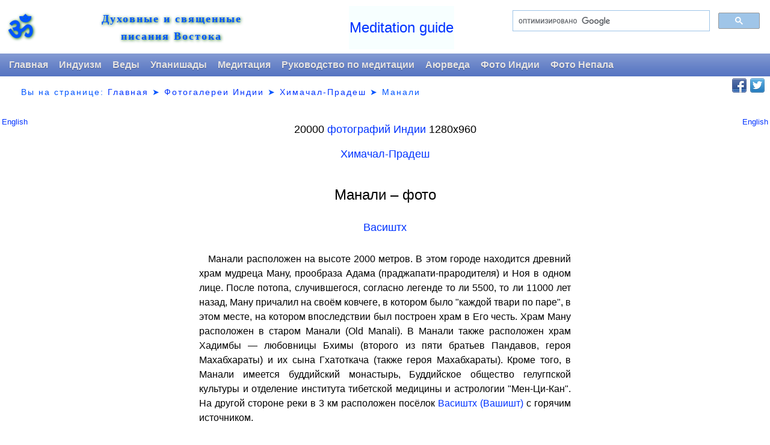

--- FILE ---
content_type: text/html; charset=WINDOWS-1251
request_url: https://scriptures.ru/india/himachal/manali/
body_size: 6067
content:
<!DOCTYPE HTML PUBLIC "-//W3C//DTD HTML 4.01//EN" "//www.w3.org/TR/html4/strict.dtd">
<html xmlns="//www.w3.org/1999/xhtml" xml:lang="en">
<head>

	<meta http-equiv="imagetoolbar" content="no" />
<title>Манали – фото, фотографии Индии</title>
	<meta http-equiv="Content-Type" content="text/html; charset=windows-1251">
   <meta name=viewport content="width=device-width, initial-scale=1">
<link href="//scriptures.ru/style3.css" rel="stylesheet" type="text/css" />

<!--LiveInternet counter--><script type="text/javascript"><!--
new Image().src = "//counter.yadro.ru/hit?r"+
escape(document.referrer)+((typeof(screen)=="undefined")?"":
";s"+screen.width+"*"+screen.height+"*"+(screen.colorDepth?
screen.colorDepth:screen.pixelDepth))+";u"+escape(document.URL)+
";"+Math.random();//--></script><!--/LiveInternet-->
	<script type="text/javascript" src="//ajax.googleapis.com/ajax/libs/jquery/1.4/jquery.min.js"></script>
	<script>
		!window.jQuery && document.write('<script src="//scriptures.ru/india/fb/jquery-1.4.3.min.js"><\/script>');
	</script>
	<script type="text/javascript" src="//scriptures.ru/india/fb/jquery.mousewheel-3.0.4.pack.js"></script>
	<script type="text/javascript" src="//scriptures.ru/india/fb/jquery.fancybox-1.3.4.pack.js"></script>
	<link rel="stylesheet" type="text/css" href="//scriptures.ru/india/fb/jquery.fancybox-1.3.4.css" media="screen" />
 	<link rel="stylesheet" href="//scriptures.ru/india/fb/style.css" />
	<script type="text/javascript">
		$(document).ready(function() { 	$("a[rel=grp]").fancybox({ 'transitionIn' : 'none', 'transitionOut' : 'none', 'titlePosition' : 'over', 'titleFormat'	: function(title, currentArray, currentIndex, currentOpts) { 	return '<span id="fancybox-title-over">Image ' + (currentIndex + 1) + ' / ' + currentArray.length + (title.length ? ' &nbsp; ' + title : '') + '</span>';  }	}); 	}); 
	</script>
</head>
<body bgcolor="#FFFFFF" text="#000000">
<div id="page-wrap"><table width="100%" border="0"><tr class="am1"><td></td><td></td><td style="max-width:350px" align=right rowspan=2>
<script>  (function() {    var cx = '012861169604089498026:t_3vx3je0pu';    var gcse = document.createElement('script');    gcse.type = 'text/javascript';    gcse.async = true;    gcse.src = (document.location.protocol == 'https:' ? 'https:' : 'http:') +        '//cse.google.com/cse.js?cx=' + cx;    var s = document.getElementsByTagName('script')[0];    s.parentNode.insertBefore(gcse, s);  })();</script><gcse:search></gcse:search>
<font face="arial" size="2"></font></td></tr><tr class="am1"><td width="62" align="center" valign="center" rowspan=2><span lang="sa" style="font-size: 300%;border:medium none;border:medium none;color:#0055ff;text-decoration:none;font-weight:bold;letter-spacing:2px;text-shadow:darkgreen 1px 1px 5px;line-height:1.7em;padding-top:1.1em;">&#x950;</span></td><td align=left rowspan=2>
<table cellpadding=0 cellspacing=0 width=100%><tr><td valign=center align=center><div><a id="site_name" href="//scriptures.ru/" title="Scriptures.ru" style="border:medium none;border:medium none;color:#0055ff;text-decoration:none;font-family:Georgia,serif;font-size:110%;font-weight:bold;letter-spacing:2px;text-shadow:darkgreen 1px 1px 5px;line-height:1.7em;padding-top:1.1em;">Духовные и священные<br>писания Востока</a></div></td><td align=center>
<script>
url=new Array(
"//scriptures.ru/yoga/meditation_in_raja_yoga_and_buddhism.htm",
"//scriptures.ru/yoga/meditation_in_raja_yoga_and_buddhism.htm",
"//scriptures.ru/yoga/meditation_in_raja_yoga_and_buddhism.htm",
"//scriptures.ru/yoga/meditation_in_raja_yoga_and_buddhism.htm",
"//scriptures.ru/yoga/meditation_in_raja_yoga_and_buddhism.htm",
"//youtube.com/c/Meditation108/videos"
);
nam=new Array(
"Meditation guide",
"Meditation guide",
"Meditation guide",
"Meditation guide",
"Meditation guide",
"Канал сайта на YouTube"
);

r=Math.floor(Math.random()*url.length);
document.write('<table align="center" valign="center" style="max-width:350px" cellpadding=1><tr><td bgcolor="#f7ffff" height="70" align="center" valign="center"><font face="Monotype Corsiva, Vedrana, Arial"><a style="text-decoration: none; line-height: 1.3; font-size: 18pt;" href="'+url[r]+'">'+nam[r]+'</a></font></td></tr></table>');
</script>
</td></tr></table>
</td></tr></table></div>
<script language="JavaScript" src="//scriptures.ru/menu2new2.js"></script>
<table width=100% border=0><tr><td>
<div class="loc1">   <font face="arial">Вы на странице: <a href="//scriptures.ru/">Главная</a> &#10148; <a href="//scriptures.ru/india/">Фотогалереи Индии</a> &#10148; <a href="//scriptures.ru/india/himachal/">Химачал-Прадеш</a> &#10148; <script> var str = document.title; var res = str.substr(0, str.length - 25); document.writeln( res ); </script></font></div>
</td>
<script language="JavaScript" src="//scriptures.ru/soc2.js"></script>
</tr></table>
<br>
<table align=left><tr><td>
<a href="indexen.htm"><font size="-1">English</font></a></td></tr></table>
<table align=right><tr><td>
<a href="indexen.htm"><font size="-1">English</font></a></td></tr></table>
<p align="center"><font face="Arial" size="+1">20000 <a href="//scriptures.ru/india/">фотографий Индии</a> 1280х960</font></p><font face="Arial">
<p align="center"><font face="Arial" size="+1"><a href="//scriptures.ru/india/himachal/">Химачал-Прадеш</a></font></p>
<p align="center">
<font face="Arial" size="+2"> <br>Манали – фото</font></p>

<table align="center" border="0" cellspacing="10" style="max-width:640px">
    <tr><td align=center style="max-width:640px"><font face="Arial" size=+1><a href="vasishth.htm">Васиштх</a></td></tr>
    <tr><td align=center style="max-width:640px"><font face="Arial"><p align=justify>&nbsp;&nbsp;&nbsp;Манали расположен на высоте 2000 метров. В этом городе находится древний храм мудреца Ману, прообраза Адама (праджапати-прародителя) и Ноя в одном лице. После потопа, случившегося, согласно легенде то ли 5500, то ли 11000 лет назад, Ману причалил на своём ковчеге, в котором было "каждой твари по паре", в этом месте, на котором впоследствии был построен храм в Его честь. Храм Ману расположен в старом Манали (Old Manali). В Манали также расположен храм Хадимбы &#8212; любовницы Бхимы (второго из пяти братьев Пандавов, героя Махабхараты) и их сына Гхатоткача (также героя Махабхараты). Кроме того, в Манали имеется буддийский монастырь, Буддийское общество гелугпской культуры и отделение института тибетской медицины и астрологии "Мен-Ци-Кан". На другой стороне реки в 3 км расположен посёлок <a href="vasishth.htm">Васиштх (Вашишт)</a> с горячим источником.</p></font></td></tr>
    <tr height=139>
        <td align="center"><a href="manali003.htm"><img src="thumbs/manali003_tm.jpg" class="n3" border="0" alt="manali003"></a>
<a href="manali004.htm"><img src="thumbs/manali004_tm.jpg" class="n3" border="0" alt="manali004"></a>
<a href="manali005.htm"><img src="thumbs/manali005_tm.jpg" class="n3" border="0" alt="manali005"></a>
<a href="manali275.htm"><img src="thumbs/manali275_tm.jpg" class="n3" border="0" alt="manali275"></a>
<a href="manali006.htm"><img src="thumbs/manali006_tm.jpg" class="n3" border="0" alt="manali006"></a>
<a href="manali007.htm"><img src="thumbs/manali007_tm.jpg" class="n3" border="0" alt="manali007"></a>
<a href="manali008.htm"><img src="thumbs/manali008_tm.jpg" class="n3" border="0" alt="manali008"></a>
<a href="manali009.htm"><img src="thumbs/manali009_tm.jpg" class="n3" border="0" alt="manali009"></a></td>
    </tr>
    <a name="ms2"></a>
<tr><td align="center">
<script async src="//pagead2.googlesyndication.com/pagead/js/adsbygoogle.js"></script>
<!-- auto -->
<ins class="adsbygoogle"
     style="display:block"
     data-ad-client="ca-pub-8455897135763163"
     data-ad-slot="6584262564"
     data-ad-format="auto"></ins>
<script>
(adsbygoogle = window.adsbygoogle || []).push({});
</script>
</td></tr>
    <tr height=139>
        <td align="center"><a href="manali012.htm"><img src="thumbs/manali012_tm.jpg" class="n3" border="0" alt="manali012"></a>
<a href="manali013.htm"><img src="thumbs/manali013_tm.jpg" class="n3" border="0" alt="manali013"></a></td>
    </tr>
    <tr><td align=center style="max-width:640px"><a name="Manu"></a><font face="Arial" size=+1>Храм мудреца Ману, прообраз Адама (праджапати) и Ноя в одном лице</font><br><font face="Arial">После потопа, случившегося 11000 лет назад, Ману причалил на своём ковчеге, в котором было "каждой твари по паре", в этом месте, на котором впоследствии был построен храм в Его честь. Храм Ману расположен в старом Манали (Old Manali).</td></tr>
    <tr height=139>
        <td align="center"><a href="manali010.htm"><img src="thumbs/manali010_tm.jpg" class="n3" border="0" alt="manali010"></a>
<a href="manali131.htm"><img src="thumbs/manali131_tm.jpg" class="n3" border="0" alt="manali131"></a>
<a href="manali113.htm"><img src="thumbs/manali113_tm.jpg" class="n3" border="0" alt="manali113"></a>
<a href="manali114.htm"><img src="thumbs/manali114_tm.jpg" class="n3" border="0" alt="manali114"></a>
<a href="manali115.htm"><img src="thumbs/manali115_tm.jpg" class="n3" border="0" alt="manali115"></a>
<a href="manali116.htm"><img src="thumbs/manali116_tm.jpg" class="n3" border="0" alt="manali116"></a>
<a href="manali011.htm"><img src="thumbs/manali011_tm.jpg" class="n3" border="0" alt="manali011"></a>
<a href="manali124.htm"><img src="thumbs/manali124_tm.jpg" class="n3" border="0" alt="manali124"></a>
<a href="manali117.htm"><img src="thumbs/manali117_tm.jpg" class="n3" border="0" alt="manali117"></a>
<a href="manali118.htm"><img src="thumbs/manali118_tm.jpg" class="n3" border="0" alt="manali118"></a>
<a href="manali119.htm"><img src="thumbs/manali119_tm.jpg" class="n3" border="0" alt="manali119"></a>
<a href="manali120.htm"><img src="thumbs/manali120_tm.jpg" class="n3" border="0" alt="manali120"></a>
<a href="manali121.htm"><img src="thumbs/manali121_tm.jpg" class="n3" border="0" alt="manali121"></a>
<a href="manali122.htm"><img src="thumbs/manali122_tm.jpg" class="n3" border="0" alt="manali122"></a>
<a href="manali123.htm"><img src="thumbs/manali123_tm.jpg" class="n3" border="0" alt="manali123"></a>
<a href="manali125.htm"><img src="thumbs/manali125_tm.jpg" class="n3" border="0" alt="manali125"></a>
<a href="manali126.htm"><img src="thumbs/manali126_tm.jpg" class="n3" border="0" alt="manali126"></a>
<a href="manali127.htm"><img src="thumbs/manali127_tm.jpg" class="n3" border="0" alt="manali127"></a>
<a href="manali128.htm"><img src="thumbs/manali128_tm.jpg" class="n3" border="0" alt="manali128"></a>
<a href="manali129.htm"><img src="thumbs/manali129_tm.jpg" class="n3" border="0" alt="manali129"></a></td>
    </tr>
<tr><td align="center">
<script async src="//pagead2.googlesyndication.com/pagead/js/adsbygoogle.js"></script>
<!-- auto -->
<ins class="adsbygoogle"
     style="display:block"
     data-ad-client="ca-pub-8455897135763163"
     data-ad-slot="6584262564"
     data-ad-format="auto"></ins>
<script>
(adsbygoogle = window.adsbygoogle || []).push({});
</script>
</td></tr>
    <tr height=139>
        <td align="center"><a href="manali130.htm"><img src="thumbs/manali130_tm.jpg" class="n3" border="0" alt="manali130"></a>
<a href="manali134.htm"><img src="thumbs/manali134_tm.jpg" class="n3" border="0" alt="manali134"></a>
<a href="manali135.htm"><img src="thumbs/manali135_tm.jpg" class="n3" border="0" alt="manali135"></a>
<a href="manali132.htm"><img src="thumbs/manali132_tm.jpg" class="n3" border="0" alt="manali132"></a></td>
    </tr>
    <tr><td align=center style="max-width:640px"><a name="Hadimba"></a><font face="Arial" size=+1>Храм Хадимбы - любовницы Бхимы (второго из пяти братьев Пандавов, героя <A HREF="//mahabharata.ru/mahabharata_temkin_erman.htm">Махабхараты</a>) и их сына Гхатоткача (также героя Махабхараты)</td></tr>
    <tr height=139>
        <td align="center"><a href="manali042.htm"><img src="thumbs/manali042_tm.jpg" class="n3" border="0" alt="manali042"></a>
<a href="manali039.htm"><img src="thumbs/manali039_tm.jpg" class="n3" border="0" alt="manali039"></a>
<a href="manali092.htm"><img src="thumbs/manali092_tm.jpg" class="n3" border="0" alt="manali092"></a>
<a href="manali040.htm"><img src="thumbs/manali040_tm.jpg" class="n3" border="0" alt="manali040"></a>
<a href="manali050.htm"><img src="thumbs/manali050_tm.jpg" class="n3" border="0" alt="manali050"></a>
<a href="manali089.htm"><img src="thumbs/manali089_tm.jpg" class="n3" border="0" alt="manali089"></a>
<a href="manali090.htm"><img src="thumbs/manali090_tm.jpg" class="n3" border="0" alt="manali090"></a>
<a href="manali100.htm"><img src="thumbs/manali100_tm.jpg" class="n3" border="0" alt="manali100"></a>
<a href="manali091.htm"><img src="thumbs/manali091_tm.jpg" class="n3" border="0" alt="manali091"></a>
<a href="manali093.htm"><img src="thumbs/manali093_tm.jpg" class="n3" border="0" alt="manali093"></a>
<a href="manali094.htm"><img src="thumbs/manali094_tm.jpg" class="n3" border="0" alt="manali094"></a>
<a href="manali095.htm"><img src="thumbs/manali095_tm.jpg" class="n3" border="0" alt="manali095"></a>
<a href="manali096.htm"><img src="thumbs/manali096_tm.jpg" class="n3" border="0" alt="manali096"></a>
<a href="manali041.htm"><img src="thumbs/manali041_tm.jpg" class="n3" border="0" alt="manali041"></a>
<a href="manali097.htm"><img src="thumbs/manali097_tm.jpg" class="n3" border="0" alt="manali097"></a>
<a href="manali098.htm"><img src="thumbs/manali098_tm.jpg" class="n3" border="0" alt="manali098"></a>
<a href="manali099.htm"><img src="thumbs/manali099_tm.jpg" class="n3" border="0" alt="manali099"></a>
<a href="manali081.htm"><img src="thumbs/manali081_tm.jpg" class="n3" border="0" alt="manali081"></a>
<a href="manali082.htm"><img src="thumbs/manali082_tm.jpg" class="n3" border="0" alt="manali082"></a>
<a href="manali086.htm"><img src="thumbs/manali086_tm.jpg" class="n3" border="0" alt="manali086"></a></td>
    </tr>
<tr><td align="center">
<script async src="//pagead2.googlesyndication.com/pagead/js/adsbygoogle.js"></script>
<!-- auto -->
<ins class="adsbygoogle"
     style="display:block"
     data-ad-client="ca-pub-8455897135763163"
     data-ad-slot="6584262564"
     data-ad-format="auto"></ins>
<script>
(adsbygoogle = window.adsbygoogle || []).push({});
</script>
</td></tr>
    <tr height=139>
        <td align="center"><a href="manali032.htm"><img src="thumbs/manali032_tm.jpg" class="n3" border="0" alt="manali032"></a>
<a href="manali033.htm"><img src="thumbs/manali033_tm.jpg" class="n3" border="0" alt="manali033"></a>
<a href="manali083.htm"><img src="thumbs/manali083_tm.jpg" class="n3" border="0" alt="manali083"></a>
<a href="manali084.htm"><img src="thumbs/manali084_tm.jpg" class="n3" border="0" alt="manali084"></a>
<a href="manali085.htm"><img src="thumbs/manali085_tm.jpg" class="n3" border="0" alt="manali085"></a>
<a href="manali087.htm"><img src="thumbs/manali087_tm.jpg" class="n3" border="0" alt="manali087"></a>
<a href="manali088.htm"><img src="thumbs/manali088_tm.jpg" class="n3" border="0" alt="manali088"></a>
<a href="manali030.htm"><img src="thumbs/manali030_tm.jpg" class="n3" border="0" alt="manali030"></a>
<a href="manali031.htm"><img src="thumbs/manali031_tm.jpg" class="n3" border="0" alt="manali031"></a>
<a href="manali034.htm"><img src="thumbs/manali034_tm.jpg" class="n3" border="0" alt="manali034"></a>
<a href="manali035.htm"><img src="thumbs/manali035_tm.jpg" class="n3" border="0" alt="manali035"></a>
<a href="manali036.htm"><img src="thumbs/manali036_tm.jpg" class="n3" border="0" alt="manali036"></a>
<a href="manali037.htm"><img src="thumbs/manali037_tm.jpg" class="n3" border="0" alt="manali037"></a>
<a href="manali038.htm"><img src="thumbs/manali038_tm.jpg" class="n3" border="0" alt="manali038"></a>
<a href="manali043.htm"><img src="thumbs/manali043_tm.jpg" class="n3" border="0" alt="manali043"></a>
<a href="manali044.htm"><img src="thumbs/manali044_tm.jpg" class="n3" border="0" alt="manali044"></a>
<a href="manali045.htm"><img src="thumbs/manali045_tm.jpg" class="n3" border="0" alt="manali045"></a>
<a href="manali046.htm"><img src="thumbs/manali046_tm.jpg" class="n3" border="0" alt="manali046"></a>
<a href="manali047.htm"><img src="thumbs/manali047_tm.jpg" class="n3" border="0" alt="manali047"></a>
<a href="manali048.htm"><img src="thumbs/manali048_tm.jpg" class="n3" border="0" alt="manali048"></a>
<a href="manali053.htm"><img src="thumbs/manali053_tm.jpg" class="n3" border="0" alt="manali053"></a>
<a href="manali049.htm"><img src="thumbs/manali049_tm.jpg" class="n3" border="0" alt="manali049"></a>
<a href="manali054.htm"><img src="thumbs/manali054_tm.jpg" class="n3" border="0" alt="manali054"></a>
<a href="manali055.htm"><img src="thumbs/manali055_tm.jpg" class="n3" border="0" alt="manali055"></a>
<a href="manali056.htm"><img src="thumbs/manali056_tm.jpg" class="n3" border="0" alt="manali056"></a>
<a href="manali057.htm"><img src="thumbs/manali057_tm.jpg" class="n3" border="0" alt="manali057"></a>
<a href="manali058.htm"><img src="thumbs/manali058_tm.jpg" class="n3" border="0" alt="manali058"></a>
<a href="manali059.htm"><img src="thumbs/manali059_tm.jpg" class="n3" border="0" alt="manali059"></a></td>
    </tr>
    <tr><td align=center><hr></td></tr>
    <tr height=139>
        <td align="center"><a href="manali026.htm"><img src="thumbs/manali026_tm.jpg" class="n3" border="0" alt="manali026"></a>
<a href="manali027.htm"><img src="thumbs/manali027_tm.jpg" class="n3" border="0" alt="manali027"></a>
<a href="manali028.htm"><img src="thumbs/manali028_tm.jpg" class="n3" border="0" alt="manali028"></a>
<a href="manali029.htm"><img src="thumbs/manali029_tm.jpg" class="n3" border="0" alt="manali029"></a>
<a href="manali016.htm"><img src="thumbs/manali016_tm.jpg" class="n3" border="0" alt="manali016"></a>
<a href="manali014.htm"><img src="thumbs/manali014_tm.jpg" class="n3" border="0" alt="manali014"></a>
<a href="manali015.htm"><img src="thumbs/manali015_tm.jpg" class="n3" border="0" alt="manali015"></a>
<a href="manali077.htm"><img src="thumbs/manali077_tm.jpg" class="n3" border="0" alt="manali077"></a></td>
    </tr>
    <tr><td align=center style="max-width:640px"><a name="Русское_кафе"></a><font face="Arial" size=+1>Русское кафе в старом Манали - блины, борщ, пельмени...</td></tr>
    <tr height=139>
        <td align="center"><a href="manali269.htm"><img src="thumbs/manali269_tm.jpg" class="n3" border="0" alt="manali269"></a>
<a href="manali272.htm"><img src="thumbs/manali272_tm.jpg" class="n3" border="0" alt="manali272"></a>
<a href="manali273.htm"><img src="thumbs/manali273_tm.jpg" class="n3" border="0" alt="manali273"></a>
<a href="manali274.htm"><img src="thumbs/manali274_tm.jpg" class="n3" border="0" alt="manali274"></a></td>
    </tr>
    <tr><td align=center style="max-width:640px"><a name="Old Manali"></a><font face="Arial" size=+1>Старый Манали</td></tr>
    <tr height=139>
        <td align="center"><a href="manali078.htm"><img src="thumbs/manali078_tm.jpg" class="n3" border="0" alt="manali078"></a>
<a href="manali079.htm"><img src="thumbs/manali079_tm.jpg" class="n3" border="0" alt="manali079"></a>
<a href="manali080.htm"><img src="thumbs/manali080_tm.jpg" class="n3" border="0" alt="manali080"></a>
<a href="manali229.htm"><img src="thumbs/manali229_tm.jpg" class="n3" border="0" alt="manali229"></a>
<a href="manali230.htm"><img src="thumbs/manali230_tm.jpg" class="n3" border="0" alt="manali230"></a>
<a href="manali231.htm"><img src="thumbs/manali231_tm.jpg" class="n3" border="0" alt="manali231"></a>
<a href="manali232.htm"><img src="thumbs/manali232_tm.jpg" class="n3" border="0" alt="manali232"></a>
<a href="manali265.htm"><img src="thumbs/manali265_tm.jpg" class="n3" border="0" alt="manali265"></a>
<a href="manali266.htm"><img src="thumbs/manali266_tm.jpg" class="n3" border="0" alt="manali266"></a>
<a href="manali267.htm"><img src="thumbs/manali267_tm.jpg" class="n3" border="0" alt="manali267"></a>
<a href="manali268.htm"><img src="thumbs/manali268_tm.jpg" class="n3" border="0" alt="manali268"></a>
<a href="manali270.htm"><img src="thumbs/manali270_tm.jpg" class="n3" border="0" alt="manali270"></a>
<a href="manali271.htm"><img src="thumbs/manali271_tm.jpg" class="n3" border="0" alt="manali271"></a>
<a href="manali052.htm"><img src="thumbs/manali052_tm.jpg" class="n3" border="0" alt="manali052"></a>
<a href="manali101.htm"><img src="thumbs/manali101_tm.jpg" class="n3" border="0" alt="manali101"></a>
<a href="manali102.htm"><img src="thumbs/manali102_tm.jpg" class="n3" border="0" alt="manali102"></a>
<a href="manali103.htm"><img src="thumbs/manali103_tm.jpg" class="n3" border="0" alt="manali103"></a>
<a href="manali104.htm"><img src="thumbs/manali104_tm.jpg" class="n3" border="0" alt="manali104"></a>
<a href="manali105.htm"><img src="thumbs/manali105_tm.jpg" class="n3" border="0" alt="manali105"></a>
<a href="manali106.htm"><img src="thumbs/manali106_tm.jpg" class="n3" border="0" alt="manali106"></a>
<a href="manali107.htm"><img src="thumbs/manali107_tm.jpg" class="n3" border="0" alt="manali107"></a>
<a href="manali108.htm"><img src="thumbs/manali108_tm.jpg" class="n3" border="0" alt="manali108"></a>
<a href="manali109.htm"><img src="thumbs/manali109_tm.jpg" class="n3" border="0" alt="manali109"></a>
<a href="manali110.htm"><img src="thumbs/manali110_tm.jpg" class="n3" border="0" alt="manali110"></a>
<a href="manali111.htm"><img src="thumbs/manali111_tm.jpg" class="n3" border="0" alt="manali111"></a>
<a href="manali112.htm"><img src="thumbs/manali112_tm.jpg" class="n3" border="0" alt="manali112"></a>
<a href="manali139.htm"><img src="thumbs/manali139_tm.jpg" class="n3" border="0" alt="manali139"></a>
<a href="manali140.htm"><img src="thumbs/manali140_tm.jpg" class="n3" border="0" alt="manali140"></a>
<a href="manali141.htm"><img src="thumbs/manali141_tm.jpg" class="n3" border="0" alt="manali141"></a>
<a href="manali142.htm"><img src="thumbs/manali142_tm.jpg" class="n3" border="0" alt="manali142"></a>
<a href="manali143.htm"><img src="thumbs/manali143_tm.jpg" class="n3" border="0" alt="manali143"></a>
<a href="manali145.htm"><img src="thumbs/manali145_tm.jpg" class="n3" border="0" alt="manali145"></a>
<a href="manali202.htm"><img src="thumbs/manali202_tm.jpg" class="n3" border="0" alt="manali202"></a>
<a href="manali203.htm"><img src="thumbs/manali203_tm.jpg" class="n3" border="0" alt="manali203"></a>
<a href="manali204.htm"><img src="thumbs/manali204_tm.jpg" class="n3" border="0" alt="manali204"></a>
<a href="manali205.htm"><img src="thumbs/manali205_tm.jpg" class="n3" border="0" alt="manali205"></a>
<a href="manali206.htm"><img src="thumbs/manali206_tm.jpg" class="n3" border="0" alt="manali206"></a>
<a href="manali207.htm"><img src="thumbs/manali207_tm.jpg" class="n3" border="0" alt="manali207"></a>
<a href="manali208.htm"><img src="thumbs/manali208_tm.jpg" class="n3" border="0" alt="manali208"></a>
<a href="manali212.htm"><img src="thumbs/manali212_tm.jpg" class="n3" border="0" alt="manali212"></a>
<a href="manali213.htm"><img src="thumbs/manali213_tm.jpg" class="n3" border="0" alt="manali213"></a>
<a href="manali214.htm"><img src="thumbs/manali214_tm.jpg" class="n3" border="0" alt="manali214"></a></td>
    </tr>
    <tr><td align=center style="max-width:640px"><font face="Arial" size=+1>Ночь. Роскошных яков ведут с работы из храма Хадимбы в сторону храма Ману...</td></tr>
    <tr height=139>
        <td align="center"><a href="manali215.htm"><img src="thumbs/manali215_tm.jpg" class="n3" border="0" alt="manali215"></a>
<a href="manali216.htm"><img src="thumbs/manali216_tm.jpg" class="n3" border="0" alt="manali216"></a>
<a href="manali217.htm"><img src="thumbs/manali217_tm.jpg" class="n3" border="0" alt="manali217"></a>
<a href="manali218.htm"><img src="thumbs/manali218_tm.jpg" class="n3" border="0" alt="manali218"></a>
<a href="manali219.htm"><img src="thumbs/manali219_tm.jpg" class="n3" border="0" alt="manali219"></a>
<a href="manali220.htm"><img src="thumbs/manali220_tm.jpg" class="n3" border="0" alt="manali220"></a>
<a href="manali221.htm"><img src="thumbs/manali221_tm.jpg" class="n3" border="0" alt="manali221"></a></td>
    </tr>
    <tr><td align=center style="max-width:640px"><font face="Arial" size=+1>... и утром снова на работу. Сфотографироваться на яке – 20 рупий (полдоллара).</td></tr>
    <tr height=139>
        <td align="center"><a href="manali222.htm"><img src="thumbs/manali222_tm.jpg" class="n3" border="0" alt="manali222"></a>
<a href="manali223.htm"><img src="thumbs/manali223_tm.jpg" class="n3" border="0" alt="manali223"></a>
<a href="manali224.htm"><img src="thumbs/manali224_tm.jpg" class="n3" border="0" alt="manali224"></a>
<a href="manali225.htm"><img src="thumbs/manali225_tm.jpg" class="n3" border="0" alt="manali225"></a>
<a href="manali226.htm"><img src="thumbs/manali226_tm.jpg" class="n3" border="0" alt="manali226"></a>
<a href="manali227.htm"><img src="thumbs/manali227_tm.jpg" class="n3" border="0" alt="manali227"></a>
<a href="manali228.htm"><img src="thumbs/manali228_tm.jpg" class="n3" border="0" alt="manali228"></a>
<a href="manali209.htm"><img src="thumbs/manali209_tm.jpg" class="n3" border="0" alt="manali209"></a>
<a href="manali210.htm"><img src="thumbs/manali210_tm.jpg" class="n3" border="0" alt="manali210"></a>
<a href="manali146.htm"><img src="thumbs/manali146_tm.jpg" class="n3" border="0" alt="manali146"></a>
<a href="manali147.htm"><img src="thumbs/manali147_tm.jpg" class="n3" border="0" alt="manali147"></a>
<a href="manali252.htm"><img src="thumbs/manali252_tm.jpg" class="n3" border="0" alt="manali252"></a>
<a href="manali051.htm"><img src="thumbs/manali051_tm.jpg" class="n3" border="0" alt="manali051"></a>
<a href="manali060.htm"><img src="thumbs/manali060_tm.jpg" class="n3" border="0" alt="manali060"></a>
<a href="manali061.htm"><img src="thumbs/manali061_tm.jpg" class="n3" border="0" alt="manali061"></a>
<a href="manali062.htm"><img src="thumbs/manali062_tm.jpg" class="n3" border="0" alt="manali062"></a>
<a href="manali063.htm"><img src="thumbs/manali063_tm.jpg" class="n3" border="0" alt="manali063"></a>
<a href="manali064.htm"><img src="thumbs/manali064_tm.jpg" class="n3" border="0" alt="manali064"></a>
<a href="manali065.htm"><img src="thumbs/manali065_tm.jpg" class="n3" border="0" alt="manali065"></a>
<a href="manali066.htm"><img src="thumbs/manali066_tm.jpg" class="n3" border="0" alt="manali066"></a>
<a href="manali067.htm"><img src="thumbs/manali067_tm.jpg" class="n3" border="0" alt="manali067"></a>
<a href="manali068.htm"><img src="thumbs/manali068_tm.jpg" class="n3" border="0" alt="manali068"></a>
<a href="manali069.htm"><img src="thumbs/manali069_tm.jpg" class="n3" border="0" alt="manali069"></a>
<a href="manali070.htm"><img src="thumbs/manali070_tm.jpg" class="n3" border="0" alt="manali070"></a>
<a href="manali071.htm"><img src="thumbs/manali071_tm.jpg" class="n3" border="0" alt="manali071"></a>
<a href="manali072.htm"><img src="thumbs/manali072_tm.jpg" class="n3" border="0" alt="manali072"></a>
<a href="manali144.htm"><img src="thumbs/manali144_tm.jpg" class="n3" border="0" alt="manali144"></a>
<a href="manali211.htm"><img src="thumbs/manali211_tm.jpg" class="n3" border="0" alt="manali211"></a></td>
    </tr>
    <tr><td align=center style="max-width:640px"><a name="Manali"></a><font face="Arial" size=+1>Манали ("New Manali")</td></tr>
    <tr height=139>
        <td align="center"><a href="manali233.htm"><img src="thumbs/manali233_tm.jpg" class="n3" border="0" alt="manali233"></a>
<a href="manali234.htm"><img src="thumbs/manali234_tm.jpg" class="n3" border="0" alt="manali234"></a>
<a href="manali235.htm"><img src="thumbs/manali235_tm.jpg" class="n3" border="0" alt="manali235"></a>
<a href="manali236.htm"><img src="thumbs/manali236_tm.jpg" class="n3" border="0" alt="manali236"></a>
<a href="manali286.htm"><img src="thumbs/manali286_tm.jpg" class="n3" border="0" alt="manali286"></a>
<a href="manali287.htm"><img src="thumbs/manali287_tm.jpg" class="n3" border="0" alt="manali287"></a>
<a href="manali288.htm"><img src="thumbs/manali288_tm.jpg" class="n3" border="0" alt="manali288"></a></td>
    </tr>
    <tr><td align=center style="max-width:640px"><a name="Buddhist temple"></a><font face="Arial" size=+1>Буддийский храм в Манали</td></tr>
    <tr height=139>
        <td align="center"><a href="manali237.htm"><img src="thumbs/manali237_tm.jpg" class="n3" border="0" alt="manali237"></a>
<a href="manali238.htm"><img src="thumbs/manali238_tm.jpg" class="n3" border="0" alt="manali238"></a>
<a href="manali239.htm"><img src="thumbs/manali239_tm.jpg" class="n3" border="0" alt="manali239"></a>
<a href="manali240.htm"><img src="thumbs/manali240_tm.jpg" class="n3" border="0" alt="manali240"></a>
<a href="manali241.htm"><img src="thumbs/manali241_tm.jpg" class="n3" border="0" alt="manali241"></a>
<a href="manali242.htm"><img src="thumbs/manali242_tm.jpg" class="n3" border="0" alt="manali242"></a>
<a href="manali243.htm"><img src="thumbs/manali243_tm.jpg" class="n3" border="0" alt="manali243"></a>
<a href="manali244.htm"><img src="thumbs/manali244_tm.jpg" class="n3" border="0" alt="manali244"></a>
<a href="manali245.htm"><img src="thumbs/manali245_tm.jpg" class="n3" border="0" alt="manali245"></a>
<a href="manali246.htm"><img src="thumbs/manali246_tm.jpg" class="n3" border="0" alt="manali246"></a>
<a href="manali247.htm"><img src="thumbs/manali247_tm.jpg" class="n3" border="0" alt="manali247"></a>
<a href="manali248.htm"><img src="thumbs/manali248_tm.jpg" class="n3" border="0" alt="manali248"></a>
<a href="manali249.htm"><img src="thumbs/manali249_tm.jpg" class="n3" border="0" alt="manali249"></a>
<a href="manali250.htm"><img src="thumbs/manali250_tm.jpg" class="n3" border="0" alt="manali250"></a>
<a href="manali251.htm"><img src="thumbs/manali251_tm.jpg" class="n3" border="0" alt="manali251"></a></td>
    </tr>
    <tr><td align=center style="max-width:640px"><font face="Arial" size=+1>Буддийское общество гелугпской культуры</td></tr>
    <tr height=139>
        <td align="center"><a href="manali253.htm"><img src="thumbs/manali253_tm.jpg" class="n3" border="0" alt="manali253"></a>
<a href="manali254.htm"><img src="thumbs/manali254_tm.jpg" class="n3" border="0" alt="manali254"></a>
<a href="manali255.htm"><img src="thumbs/manali255_tm.jpg" class="n3" border="0" alt="manali255"></a>
<a href="manali256.htm"><img src="thumbs/manali256_tm.jpg" class="n3" border="0" alt="manali256"></a>
<a href="manali257.htm"><img src="thumbs/manali257_tm.jpg" class="n3" border="0" alt="manali257"></a>
<a href="manali275.htm"><img src="thumbs/manali275_tm.jpg" class="n3" border="0" alt="manali275"></a>
<a href="manali276.htm"><img src="thumbs/manali276_tm.jpg" class="n3" border="0" alt="manali276"></a>
<a href="manali259.htm"><img src="thumbs/manali259_tm.jpg" class="n3" border="0" alt="manali259"></a>
<a href="manali277.htm"><img src="thumbs/manali277_tm.jpg" class="n3" border="0" alt="manali277"></a>
<a href="manali260.htm"><img src="thumbs/manali260_tm.jpg" class="n3" border="0" alt="manali260"></a></td>
    </tr>
    <tr><td align=center style="max-width:640px"><a name="MTK"></a><font face="Arial" size=+1>Отделение института тибетской медицины и астрологии "Мен-Ци-Кан" в Манали</td></tr>
    <tr height=139>
        <td align="center"><a href="manali279.htm"><img src="thumbs/manali279_tm.jpg" class="n3" border="0" alt="manali279"></a>
<a href="manali280.htm"><img src="thumbs/manali280_tm.jpg" class="n3" border="0" alt="manali280"></a>
<a href="manali281.htm"><img src="thumbs/manali281_tm.jpg" class="n3" border="0" alt="manali281"></a>
<a href="manali275.htm"><img src="thumbs/manali275_tm.jpg" class="n3" border="0" alt="manali275"></a></td>
    </tr>
    <tr><td align=center><hr></td></tr>
    <tr height=139>
        <td align="center"><a href="manali261.htm"><img src="thumbs/manali261_tm.jpg" class="n3" border="0" alt="manali261"></a>
<a href="manali262.htm"><img src="thumbs/manali262_tm.jpg" class="n3" border="0" alt="manali262"></a>
<a href="manali263.htm"><img src="thumbs/manali263_tm.jpg" class="n3" border="0" alt="manali263"></a>
<a href="manali264.htm"><img src="thumbs/manali264_tm.jpg" class="n3" border="0" alt="manali264"></a>
<a href="manali275.htm"><img src="thumbs/manali275_tm.jpg" class="n3" border="0" alt="manali275"></a>
<a href="manali278.htm"><img src="thumbs/manali278_tm.jpg" class="n3" border="0" alt="manali278"></a></td>
    </tr>
    <tr><td align=center style="max-width:640px"><font face="Arial" size=+1>Автовокзал Манали</td></tr>
    <tr height=139>
        <td align="center"><a href="manali136.htm"><img src="thumbs/manali136_tm.jpg" class="n3" border="0" alt="manali136"></a>
<a href="manali137.htm"><img src="thumbs/manali137_tm.jpg" class="n3" border="0" alt="manali137"></a>
<a href="manali138.htm"><img src="thumbs/manali138_tm.jpg" class="n3" border="0" alt="manali138"></a>
<a href="manali282.htm"><img src="thumbs/manali282_tm.jpg" class="n3" border="0" alt="manali282"></a>
<a href="manali283.htm"><img src="thumbs/manali283_tm.jpg" class="n3" border="0" alt="manali283"></a>
<a href="manali284.htm"><img src="thumbs/manali284_tm.jpg" class="n3" border="0" alt="manali284"></a>
<a href="manali285.htm"><img src="thumbs/manali285_tm.jpg" class="n3" border="0" alt="manali285"></a>
<a href="manali275.htm"><img src="thumbs/manali275_tm.jpg" class="n3" border="0" alt="manali275"></a></td>
    </tr>
</table>
<p align="center">Манали – фото, фотографии</p>
<table><tr><td><hr><font face=arial size=-2>
<script type="text/javascript">
<!--
var _acic={dataProvider:10,allowCookieMatch:false};(function(){var e=document.createElement("script");e.type="text/javascript";e.async=true;e.src="https://www.acint.net/aci.js";var t=document.getElementsByTagName("script")[0];t.parentNode.insertBefore(e,t)})()
//-->
</script></td></tr></table><hr>
<table border=0 width=100%><tr width=100%><td align=left><A href="../">
<script language="JavaScript" src="//scriptures.ru/hl.js"></script>
<table width=99%><tr><td align="left"><FONT size=-2 face="Verdana, Arial"></td><td align=right><FONT size=-2 face="Verdana, Arial"></td></tr></table>

<script async src="//pagead2.googlesyndication.com/pagead/js/adsbygoogle.js"></script>
<!-- auto -->
<ins class="adsbygoogle"
     style="display:block"
     data-ad-client="ca-pub-8455897135763163"
     data-ad-slot="6584262564"
     data-ad-format="auto"></ins>
<script>
(adsbygoogle = window.adsbygoogle || []).push({});
</script>
</body>
</html>


--- FILE ---
content_type: text/html; charset=utf-8
request_url: https://www.google.com/recaptcha/api2/aframe
body_size: 117
content:
<!DOCTYPE HTML><html><head><meta http-equiv="content-type" content="text/html; charset=UTF-8"></head><body><script nonce="EvZsv0ql19LEj3nAIUjzsQ">/** Anti-fraud and anti-abuse applications only. See google.com/recaptcha */ try{var clients={'sodar':'https://pagead2.googlesyndication.com/pagead/sodar?'};window.addEventListener("message",function(a){try{if(a.source===window.parent){var b=JSON.parse(a.data);var c=clients[b['id']];if(c){var d=document.createElement('img');d.src=c+b['params']+'&rc='+(localStorage.getItem("rc::a")?sessionStorage.getItem("rc::b"):"");window.document.body.appendChild(d);sessionStorage.setItem("rc::e",parseInt(sessionStorage.getItem("rc::e")||0)+1);localStorage.setItem("rc::h",'1768751203762');}}}catch(b){}});window.parent.postMessage("_grecaptcha_ready", "*");}catch(b){}</script></body></html>

--- FILE ---
content_type: text/css
request_url: https://scriptures.ru/india/fb/style.css
body_size: 288
content:
html, body, div, ul {
	margin: 0;
	padding: 0;
}

#content {
	margin: 5px auto 0 auto;
	padding: 0 5px 5px 5px;
	border: solid 1px #cbcbcb;
	background: #fafafa;
	-moz-box-shadow: 0px 0px 10px #cbcbcb;
	-webkit-box-shadow: 0px 0px 10px #cbcbcb;
}

a {
	outline: none;
}

a img {
	border: 1px solid #BBB;
	padding: 2px;
	margin: 2px 2px 2px 0;
	vertical-align: top;
}

a img.last {
	margin-right: 0;	
}

#fancybox-title-over{
   display:none;   
}

img.n2 {
	border: 0px;
	padding: 2px;	
	margin: 5px 5px 5px 0;
}

img.n3 {
	padding: 2px;	
	margin: 7px 7px 7px 7px;
}
